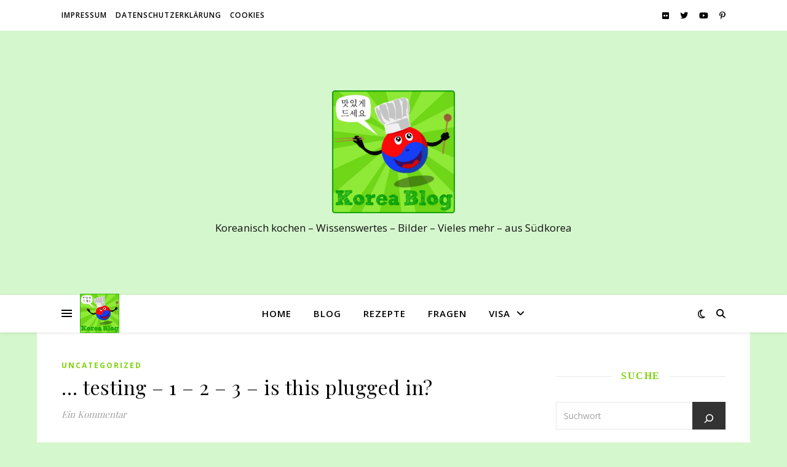

--- FILE ---
content_type: text/html; charset=utf-8
request_url: https://www.google.com/recaptcha/api2/aframe
body_size: 266
content:
<!DOCTYPE HTML><html><head><meta http-equiv="content-type" content="text/html; charset=UTF-8"></head><body><script nonce="ehdE289at4-HNg7ZK4bqvQ">/** Anti-fraud and anti-abuse applications only. See google.com/recaptcha */ try{var clients={'sodar':'https://pagead2.googlesyndication.com/pagead/sodar?'};window.addEventListener("message",function(a){try{if(a.source===window.parent){var b=JSON.parse(a.data);var c=clients[b['id']];if(c){var d=document.createElement('img');d.src=c+b['params']+'&rc='+(localStorage.getItem("rc::a")?sessionStorage.getItem("rc::b"):"");window.document.body.appendChild(d);sessionStorage.setItem("rc::e",parseInt(sessionStorage.getItem("rc::e")||0)+1);localStorage.setItem("rc::h",'1768913256540');}}}catch(b){}});window.parent.postMessage("_grecaptcha_ready", "*");}catch(b){}</script></body></html>